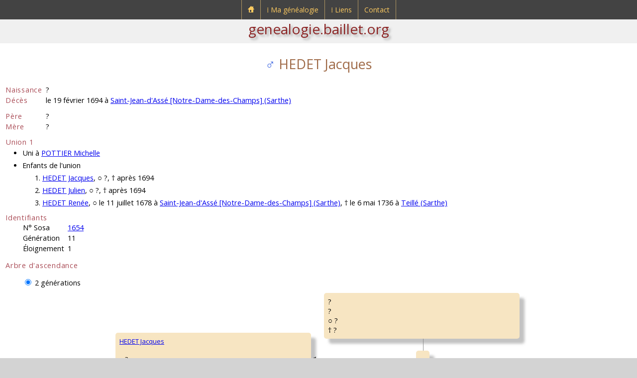

--- FILE ---
content_type: text/html; charset=UTF-8
request_url: https://genealogie.baillet.org/g/p/g11/1654,hedet,jacques.php
body_size: 2925
content:

<!doctype html>
<html lang="fr">
<head>
<meta charset="utf-8">
<title>Généalogie de Ludovic BAILLET - HEDET Jacques</title>
<meta name="description" content="genealogie.baillet.org : généalogie de Ludovic BAILLET">
<meta name="viewport" content="width=device-width, initial-scale=1">
<link rel="apple-touch-icon" href="../../../pix/apple-touch-icon.png">
<link rel="icon" href="../../../pix/favicon.png">
<link href="https://fonts.googleapis.com/css?family=Open+Sans:400,700,400italic,700italic&amp;subset=latin,latin-ext" rel="stylesheet" type="text/css">
<script src="https://cdn.baillet.org/j/jquery.js"></script>
<link href="../../../u/c/sl.css" rel="stylesheet">
<link href="../../../u/c/sg.css" rel="stylesheet">
<link href="../../../u/c/menu.css" rel="stylesheet">
<script>
$(document).ready(function()
{
	/* Mobile */
	$("#menu-trigger").on("click", function(){
		$("#menu").slideToggle();
	});
	$("a:contains('⁞')" ).append( "<span class=\"mobile\">&nbsp;▼</span>" );
	
	$("a").on("click", function(){
		if ($("#menu-trigger").css("display")!="none")
		{
			var $sub = null;
			if ($(this).next().hasClass("submenu0"))
				$sub = $(this).next();
			else
			if ($(this).next().next().hasClass("submenu"))
				$sub = $(this).next().next();
			if ($sub!=null)
				if ($sub.is(":visible"))
					$sub.css("display", "none");
				else
					$sub.css("display", "block");
			if ($(this).text()[0]=="⁞")
				return false;
		}
	});
	// iPad
	var isiPad = navigator.userAgent.match(/iPad/i) != null;
	if (isiPad) $("#menu ul").addClass("no-transition");
});
</script>
<meta name="keywords" content="BAILLET,Ludovic,généalogie,hedet,jacques,saint,jean,d'assé,[notre,dame,des,champs],sarthe">
<script>
$(function(){
$('input:radio').click(function(){
let val = parseInt($(this).val());
for (let i=5; i>1; i--)
{
if (i==val)
$("#d"+i).show();
else
$("#d"+i).hide();
}
});
});

function changeSize()
{
if ($("input:radio[name=generations]").is(":checked"))
{
let checkedVal = parseInt($("input[name='generations']:checked").val());
if ($('#dat3').is(':hidden') && checkedVal>=3)
$('#radiov2').prop("checked",true).trigger('click');
else
if ($('#dat4').is(':hidden') && checkedVal>=4)
$('#radiov3').prop("checked",true).trigger('click');
else
if ($('#dat5').is(':hidden') && checkedVal>=5)
$('#radiov4').prop("checked",true).trigger('click');
}
}
window.onresize = changeSize;

$(document).ready(function() {
changeSize();
});
</script>

</head>
<body>
<div id="header">

<nav id="menu-wrap">
	<div id="menu-trigger">Menu</div>
	<ul id="menu">
		<li>
			<a href="https://genealogie.baillet.org/index.php"><img src="https://genealogie.baillet.org/pix/accueil-genealogie-baillet.png" alt="Accueil genealogie.baillet.org" title="Accueil genealogie.baillet.org"></a>
		</li>
		<li>
			<a href="https://genealogie.baillet.org/menu/genealogie.php">&#x205e;&nbsp;Ma généalogie</a>
			<div class="submenu0">
				<ul>
					<li>
						<a href="https://genealogie.baillet.org/genealogie/genealogie.php">Accès</a><span class="menu-arrow"></span>
						<div class="submenu">
							<ul>
								<li><a href="https://genealogie.baillet.org/g/p/g01/1,baillet,ludovic.php">Sosa N°1</a></li>
								<li><a href="https://genealogie.baillet.org/g/patronymes.php">Patronymes</a></li>
								<li><a href="https://genealogie.baillet.org/g/generations.php">Générations</a></li>
								<li><a href="https://genealogie.baillet.org/g/lieux.php">Lieux</a></li>
								<li><a href="https://genealogie.baillet.org/g/tables.php">Tables</a></li>
								<li><a href="https://genealogie.baillet.org/g/remarquables.php">Remarquables</a></li>
							</ul>
						</div>
					</li>
					<li><a href="https://genealogie.baillet.org/genealogie/explications.php">Explications</a><span class="menu-empty"></span></li>
					<li><a href="https://genealogie.baillet.org/menu/mises-a-jour.php">Mises à jour</a><span class="menu-empty"></span></li>
				</ul>
			</div>
		</li>
		<li>
			<a href="https://genealogie.baillet.org/menu/liens.php">&#x205e;&nbsp;Liens</a>
			<div class="submenu0">
				<ul>
					<li><a href="https://genealogie.baillet.org/liens/genealogie.php">Généalogie</a><span class="menu-empty"></span></li>
					<li><a target="_blank" rel="noopener" href="https://www.baillet.org">Portail baillet.org</a><span class="menu-link"></span></li>
				</ul>
			</div>
		</li>
		<li>
			<a href="https://genealogie.baillet.org/contact/formulaire-de-contact.php">Contact</a>
		</li>
	</ul>
</nav>

<div id="submenu">
	<a href="https://genealogie.baillet.org">genealogie.baillet.org</a>
</div>
</div>
<svg xmlns="http://www.w3.org/2000/svg" style="display:none;">
<symbol id="triangleL" viewbox="0 0 1000 1000">
<polygon points="0,500 1000,0 1000,1000" style="fill:rgba(72,72,72,1.0);stroke:purple;stroke-width:1"/>
</symbol>
</svg>

<article>
<div class="subarticle">

<h1 class="name"><span class="sexM">&#x2642;</span> HEDET Jacques
</h1>

<table class="tgi1">
<tr>
<td class="big1">Naissance</td>
<td>?</td>
</tr>

<tr>
<td class="big1">Décès</td>
<td>le 19 février 1694 à <a href="../../lieux/c_tadc/tout/fra,sarthe,saint-jean-d'asse+(notre-dame-des-champs).php">Saint-Jean-d'Assé [Notre-Dame-des-Champs] (Sarthe)</a></td>
</tr>



<tr>
<td colspan="2" class="sep1">&nbsp;</td>
</tr>
<tr>
<td class="big1">Père</td>
<td>?</td>
</tr>
<tr>
<td class="big1">Mère</td>
<td>?</td>
</tr>
<tr>
<td colspan="2" class="sep1">&nbsp;</td>
</tr>
</table>

<p class="big1 decal0">Union 1</p>
<ul class="decal2">
<li>Uni à <a href="1655,pottier,michelle.php">POTTIER Michelle</a> </li>



<li>Enfants de l'union</li>
<ol>

<li><a href="../g10/1654-1a,hedet,jacques.php">HEDET Jacques</a>, &#9675; ?, &#8224; après 1694</li>

<li><a href="../g10/1654-1b,hedet,julien.php">HEDET Julien</a>, &#9675; ?, &#8224; après 1694</li>

<li><a href="../g10/827,hedet,renee.php">HEDET Renée</a>, &#9675; le 11 juillet 1678 à <a href="../../lieux/c_tadc/tout/fra,sarthe,saint-jean-d'asse+(notre-dame-des-champs).php">Saint-Jean-d'Assé [Notre-Dame-des-Champs] (Sarthe)</a>, &#8224; le 6 mai 1736 à <a href="../../lieux/c_tadc/tout/fra,sarthe,teille.php">Teillé (Sarthe)</a></li>

</ol>


</ul>

			
<p class="big1 decal0">Identifiants</p>
<div class="decal1">
<table class="tgi1">
<tr>
<td>N° Sosa</td>
<td class="decaltdl"><a href="1654,hedet,jacques.php">1654</a></td>
</tr>
<tr>
<td>Génération</td>
<td class="decaltdl">11</td>
</tr>
<tr>
<td>Éloignement</td>
<td class="decaltdl">1</td>
</tr>
</table>
</div>
			

<p class="big1">Arbre d'ascendance</p>

<div class="decal1">
<form>
<div id="dats">



<div id="dat2">
<input type="radio" id="radiov2" name="generations" value="2" checked>
<label for="radiov2">2 générations</label>
</div>
</div>
</form>
</div>






			

<div id="d2">
<table id="t2">
<tr>
<td rowspan="2">
<div class="cellP">
<a href="#">HEDET Jacques<br></a><br>
&#9675; ?<br>
&#8224; le 19/2/1694 à <a href="../../lieux/c_tadc/tout/fra,sarthe,saint-jean-d'asse+(notre-dame-des-champs).php">Saint-Jean-d'Assé [Notre-Dame-des-Champs] (Sarthe)</a>
</div>
</td>
<td>
<div class="cellPb">
?<br>?<br>
&#9675; ?<br>
&#8224; ?
</div>
<div class="sideB">
</div>
<div class="cellU1">
<div class="cellU2">
&#9901; 
</div>
</div>
</td>
</tr>
<tr>
<td>
<div class="cellPt">
?<br>?<br>
&#9675; ?<br>
&#8224; ?
</div>
<div class="sideT">
</div>
<div class="sideA">
<svg class="ltri"><use href="#triangleL" /></svg>
</div>
</td>
</tr>
</table>
</div>





<p class="big1 decal0b">Notes</p>
<ul class="notes">
<li>Source décès =<br><a target="blank" rel="nofollow" href="https://archives.sarthe.fr/">https://archives.sarthe.fr/</a><br>Notre-Dame-des-Champs<br>1MI 842 R1<br>BMS<br>BMS 1690-1709<br>1694<br>Page 26/140, page de gauche</li><li>Notes sur le décès : Jacques HEDET, en présence de Jacques et Julien HEDET ses enfants, de Michelle POTTIER, son épouse veuve.</li>

</ul>

			



<p class="big1 decal0b">Compléments liés à HEDET Jacques</p>
<ul class="decal2">
<li><a href="../../nf/g11/1654,hedet,jacques.php">Famille proche connue jusqu'au deuxième degré et au-delà</a></li>

<li><a href="../../d1/g11/1654,hedet,jacques.php">Descendance connue</a></li>
<li><a href="../../td1/g11/1654,hedet,jacques.php">Tableau de descendance connue</a></li>
</ul>


<p style="text-align:right;padding:6px">Réalisé avec le logiciel &#x1F333; <a rel="nofollow" target="_blank" href="https://genialogie.baillet.org">Génialogie</a></p>

<div id="globalBtn">
<p class="btn-m0d3n"><a href="../../../genealogie/genealogie.php">&#9668;&nbsp;Retour</a></p>
</div>

</div>
</article>

	<div id="copyright">
		<p>© <a href="https://genealogie.baillet.org">Ludovic Baillet</a> 2025</p>
	</div>

	<div id="footer">
		<p><a href="../../../index.php">Accueil</a><a href="../../../menu/global.php">Plan du site</a><a href="../../../contact/formulaire-de-contact.php">Contact</a></p>
	</div>
</body>

